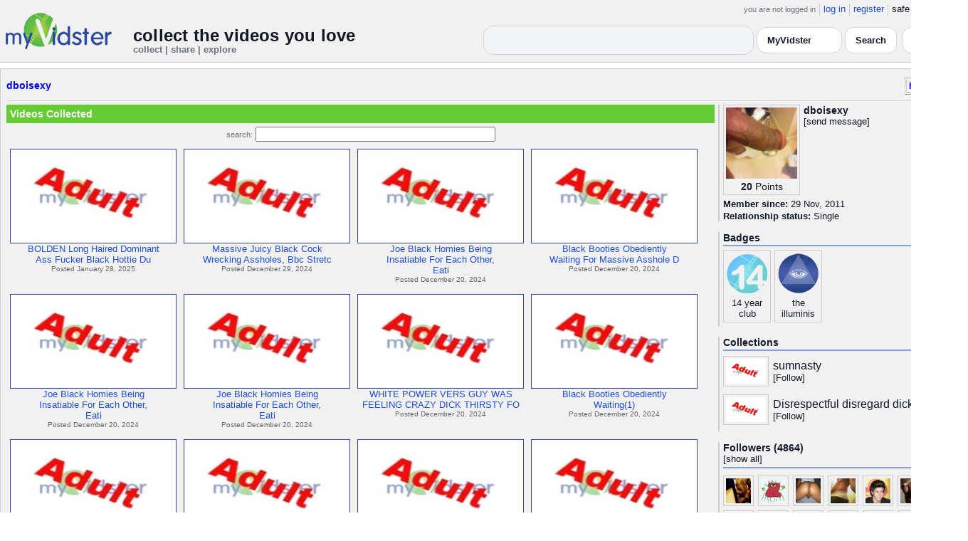

--- FILE ---
content_type: text/html; charset=UTF-8
request_url: https://api.myvidster.com/profile/dboisexy
body_size: 9365
content:

<!DOCTYPE HTML PUBLIC "-//W3C//DTD HTML 4.01 Transitional//EN" "http://www.w3.org/TR/html4/loose.dtd">
<html>
<head>
<title>MyVidster | dboisexy</title>
<meta http-equiv="Content-Type" content="text/html; charset=utf-8">
<meta name="description" content="">
<meta name="keywords" content="">
<link type="text/css" rel="stylesheet"  href="/css/style.css?type=css&v=142" />
<link type="text/css" rel="stylesheet"  href="/css/redmond/jquery-ui-1.8.22.custom.css?type=css&v=142" />
<link type="text/css" rel="stylesheet"  href="/css/smartbanner/jquery.smartbanner.css?type=css&v=142" />
<script type="text/javascript" src="/js/jquery-1.12.4.js?v=71"></script>
<script type="text/javascript" src="/js/jquery-migrate-1.4.1.js?v=71"></script>
<script type="text/javascript" src="/js/jquery-ui.min.js?v=71"></script>
<script type="text/javascript" src="/js/jquery.address-1.5.min.js?v=71"></script>
<script type="text/javascript" src="/js/myv_address.js?v=71"></script>
<script type="text/javascript" src="/js/jquery.qtip-1.0.0-rc3.min.js?v=71"></script>
<script type="text/javascript" src="/js/loadingoverlay.min.js?v=71"></script>
<script type="text/javascript" src="/js/vidster.js?v=71"></script>
<script type="text/javascript" src="/js/smartbanner/jquery.smartbanner.js?v=71"></script>
<script type="text/javascript" src="/js/feed.min.js?v=71"></script><script defer src="https://cdn.jsdelivr.net/npm/@cometchat/chat-embed@1.x.x/dist/main.js"></script><link rel="stylesheet" href="/prettyPhoto/css/prettyPhoto.css" type="text/css" media="screen" charset="utf-8" />
<script src="/prettyPhoto/js/jquery.prettyPhoto.js?v=5" type="text/javascript" charset="utf-8"></script>

<!-- Google tag (gtag.js) -->
<script async src="https://www.googletagmanager.com/gtag/js?id=G-578CWQBKGV"></script>
<script>
  window.dataLayer = window.dataLayer || [];
  function gtag(){dataLayer.push(arguments);}
  gtag('js', new Date());

  gtag('config', 'G-578CWQBKGV');
</script>
<script type="text/javascript">
  function report_photo(name,id) {
			if (confirm('Report this photo?')) {
				x = {action:"report_photo", name:""+name+"", id:""+id+""};
				l='/processor.php';
				$("#report_photo").load(l,x);
			}
		}
	
	  function block_user(disp_user_id,unblock) {
			if(unblock)
				var msg = "Unblock this user?";
			else
				var msg = "Block this user?"

			if (confirm(msg)) {
				x = {action:"block_user", disp_user_id:""+disp_user_id+"", unblock:""+unblock+""};
				l='/processor.php';
				$("#user_block").load(l,x);
			}
		}

	$(document).ready(function(){
		$("a[rel^='prettyPhoto']").prettyPhoto({
			markup: '<div class="pp_pic_holder"> \
						<div class="ppt">�</div> \
						<div class="pp_top"> \
							<div class="pp_left"></div> \
							<div class="pp_middle"></div> \
							<div class="pp_right"></div> \
						</div> \
						<div class="pp_content_container"> \
							<div class="pp_left"> \
							<div class="pp_right"> \
								<div class="pp_content"> \
									<div class="pp_loaderIcon"></div> \
									<div class="pp_fade"> \
										<a href="#" class="pp_expand" title="Expand the image">Expand</a> \
										<div class="pp_hoverContainer"> \
											<a class="pp_next" href="#">next</a> \
											<a class="pp_previous" href="#">previous</a> \
										</div> \
										<div id="pp_full_res"></div> \
										<div class="pp_details"> \
											<div class="pp_nav"> \
												<a href="#" class="pp_arrow_previous">Previous</a> \
												<p class="currentTextHolder">0/0</p> \
												<a href="#" class="pp_arrow_next">Next</a> \
											</div> \
											<p class="pp_description"></p> \
											<div id="report_photo"><a href="#" onclick="report_photo(\'dboisexy\',\'151435\');">Report image</a></div> \
											<a class="pp_close" href="#">Close</a> \
										</div> \
									</div> \
								</div> \
							</div> \
							</div> \
						</div> \
						<div class="pp_bottom"> \
							<div class="pp_left"></div> \
							<div class="pp_middle"></div> \
							<div class="pp_right"></div> \
						</div> \
					</div> \
					<div class="pp_overlay"></div>'
		});
	});

</script>
</head>
<body>
<script>(function(){const k='theme',s=localStorage.getItem(k),d=matchMedia('(prefers-color-scheme: dark)').matches;document.documentElement.setAttribute('data-theme',(s==='light'||s==='dark')?s:(d?'dark':'light'));})();</script>
		<style id="modern-header-vars">
		:root{
		  --bg:#0b0f17;
		  --text:#e5e7eb;
		  --muted:#9ca3af;
		  --card:#121826;
		  --border:#1f2937;
		  --accent:#60a5fa;
		  --accent-strong:#3b82f6;
		}
		@media (prefers-color-scheme: light){
		  :root{
		    --bg:#ffffff; --text:#111827; --muted:#6b7280; --card:#fafafc; --border:#e5e7eb;
		    --accent:#2563eb; --accent-strong:#1d4ed8;
		  }
		}
		html, body { background: var(--bg); }
		#myv_header, #myv_header * { color: var(--text); }
		#myv_header a { color: var(--accent); text-decoration: none; }
		#myv_header a:hover { color: var(--accent-strong); text-decoration: underline; }
		.home-header { font-size:20px; font-weight:700; letter-spacing:.2px; }
		.home-sub { color: var(--muted); font-size:12px; }
		.theme-toggle { padding:6px 10px; border:1px solid var(--border); background:var(--card); color:var(--text); border-radius:10px; cursor:pointer; }
		</style>
		   <div class="container" id="myv_header" style="padding-top:5px;">
				<table width="1360" border="0" align="center" cellspacing="0" cellpadding="0">
					<tr>
						<td>
							<table width="100%" cellspacing="0" cellpadding="0" border="0">
								<tr>
									<td width="165" valign="bottom">
										<table width="100%" cellspacing="0" cellpadding="0" border="0">
											<tr>
												<td ><a href="/"><IMG SRC="/images/myvidster_logo.png?v=1" BORDER="0"></a></td>
											</tr>
										</table>
									</td>
									<td><IMG SRC="/images/spacer.gif" WIDTH="8" HEIGHT="1" BORDER="0" ALT=""></td>
									<td valign="top">
										<table width="100%" cellspacing="0" cellpadding="0" border="0">
											<tr>
												<td align="right"><ul id="sddm">
						<li><span class="postdate">you are not logged in</span></li>
						<li><a href="/user/">log in</a></li>
						<li><a href="/user/registration.php">register</a></li>
						<li class="last">safe browsing: <a href="#" onClick="if (confirm('To disable safe browsing you must be at least 18 years of age.')) window.location='/disable_filter.php'">on</a></li>
					</ul></td>
											</tr>
											<tr>
												<td><IMG SRC="/images/spacer.gif" WIDTH="1" HEIGHT="8" BORDER="0" ALT=""></td>
											</tr>
											<tr>
												<td align="right">
													<table width="100%" cellspacing="0" cellpadding="0" border="0"><tr>
														<td valign="bottom" align="left"><span class="home-header">collect the videos you love</span><br><span class="home-sub">collect | share | explore</span></td>
														<td align="right">
															<script type="text/javascript">
						$(function() {
							$("#q")
							.bind( "keydown", function( event ) {
								if ( event.keyCode === $.ui.keyCode.TAB &&
										$( this ).data( "autocomplete" ).menu.active ) {
									event.preventDefault();
								}
							})
							.autocomplete({
								source: function( request, response ) {
									$.getJSON( "/search_callback.php?type=search", {
										term: extractLast( request.term )
									}, response );
								},
								search: function() {
									var term = extractLast( this.value );
									if ( term.length < 2 ) {
										return false;
									}
								},
								focus: function() { return false; },
								select: function( event, ui ) {
									var terms = split( this.value );
									terms.pop();
									terms.push( ui.item.value );
									terms.push( "" );
									this.value = terms.join( " " );
									return false;
								},
								minLength: 2,
								delay: 100
							});
						});
					</script>
					<div class="ui-widget">
						<form name="searchForm" id="searchForm" method="get" action="/search/">
							<input type="text" name="q" id="q" maxlength="175" value="" size="50">
							<select name="filter_by" class="filter_by">
				<option value="myvidster" selected>MyVidster</option>
				<option value="web">web</option>
				<option value="profiles">profiles</option>
				<option value="groups">groups</option>
				</select>
							<input type="submit" value="Search">
						</form>
					</div>
															
														</td><td><!-- Minimal add: the toggle button -->
															<button id="themeToggle" class="theme-toggle" style="margin-left:8px;margin-bottom:2px;">🌙 Dark</button></td></tr>
													</table>
												</td>
											</tr>
										</table>
									</td>
								</tr>
							</table>
						</td>
					</tr>
					<tr>
						<td><IMG SRC="/images/spacer.gif" WIDTH="1" HEIGHT="10" BORDER="0" ALT=""></td>
					</tr>
				</table>
			</div>
			<!-- Minimal add: click handler -->
			<script>(function(){var b=document.getElementById("themeToggle");if(!b)return;var H=document.documentElement,k="theme";function L(){b.textContent=H.getAttribute("data-theme")==="dark"?"☀️ Light":"🌙 Dark"}b.addEventListener("click",function(){var n=H.getAttribute("data-theme")==="dark"?"light":"dark";H.setAttribute("data-theme",n);localStorage.setItem(k,n);L()});L()})();</script>
			<div class="container2">
<table align="center" width="1360" cellspacing="0" cellpadding="0" border="0" style="background-color:white">
	<tr><td><div class="container3"><table align="center" width="100%" cellpadding="0"
		cellspacing="0" border="0">
			<tr><td align="left" valign="top"><div class="details_header">
						<table width="100%" cellpadding="0" cellspacing="0">
						<tr><td align="left"><a name="channel"></a><h2><a href="/profile/dboisexy">dboisexy</a></h2></td><td align="right" valign="top"><button name="subscribe" class="mybutton" onClick="window.location='/subscriptions/&action=add&action_id=151435&action_type=user'" />Follow user</button></td></tr>
			</table></div></td></tr>
			<tr><td><IMG SRC="//cdn2.myvidster.com/images/spacer.gif" WIDTH="1" HEIGHT="5" BORDER="0"></td></tr>
			<tr><td><table width="100%" align='center' border="0" cellpadding="0"
					cellspacing="0">
			<tr><td align="left" valign="top" width="995"><div class="details3">
			<table width="100%" cellpadding="0" cellspacing="0" border="0">
			<tr><td><div id="infobox2"><table cellspacing="0" cellpadding="0" width="100%"><tr><td><h2>Videos Collected</h2></td></tr></table></div></td></tr>
			<tr><td><IMG SRC="//cdn2.myvidster.com/images/spacer.gif" WIDTH="1" HEIGHT="5" BORDER="0"></td></tr>
			<tr><td><div align="center" style=""><form name="searchForm" id="searchForm" method="get" action="/search/">
							<span class="postdate">search:</span> <input type="text" name="q" id="q" maxlength="132" value="" size="40">
							<input type="hidden" name="filter_by" value="user_151435">
						</form>
					</div></td></tr>
			<tr><td><div id="thumb_space"><table cellpadding=0 cellspacing=0 width="100%"><tr><td><div id="thumbnail-container" class="clearfix"><ul class="slides clearfix"><li class="thumbnail">
						<a href='/video/502354044/BOLDEN_Long_Haired_Dominant_Ass_Fucker_Black_Hottie_Dude_Top_Dicks_Down_Bottoms_Interracial_Anal_Fucks_And_Deep_Fucking_BBC_Ebony_Bangs_Gay_Porn_1' class="fetch_preview" id="0a4461f8fac5797c14415191255ce6c0"><img class="photos" width="230" height="129" src="//cdn2.myvidster.com/images/adult.jpg"></a>
					<div class="mvp_grid_panel_title">
						<a href="/video/502354044/BOLDEN_Long_Haired_Dominant_Ass_Fucker_Black_Hottie_Dude_Top_Dicks_Down_Bottoms_Interracial_Anal_Fucks_And_Deep_Fucking_BBC_Ebony_Bangs_Gay_Porn_1">BOLDEN Long Haired Dominant<br>Ass Fucker Black Hottie Du</a>
					</div>
					<div class='mvp_grid_panel_details'>
						Posted January 28, 2025
					</div></li>
<li class="thumbnail">
						<a href='/video/489662068/Massive_Juicy_Black_Cock_Wrecking_Assholes_Bbc_Stretches_Buttholes_Cockthirsty_Submissive_Bottoms_Ebony_Interracial_Fuck_Sexy_Banging_Deep_Orgasm_2' class="fetch_preview" id="f1d7eabc2983cb786c59ec974e64f74f"><img class="photos" width="230" height="129" src="//cdn2.myvidster.com/images/adult.jpg"></a>
					<div class="mvp_grid_panel_title">
						<a href="/video/489662068/Massive_Juicy_Black_Cock_Wrecking_Assholes_Bbc_Stretches_Buttholes_Cockthirsty_Submissive_Bottoms_Ebony_Interracial_Fuck_Sexy_Banging_Deep_Orgasm_2">Massive Juicy Black Cock<br>Wrecking Assholes, Bbc Stretc</a>
					</div>
					<div class='mvp_grid_panel_details'>
						Posted December 29, 2024
					</div></li>
<li class="thumbnail">
						<a href='/video/486145715/Joe_Black_Homies_Being_Insatiable_For_Each_Other_Eating_Dick_Blowing_Cock_Eating_Cum_Cream_Facial_Swallowing_Ebony_Bareback_Bbc_Fucking_Deep_Throating_And_Ass_Smash_Pounding_8' class="fetch_preview" id="a7c134ac663ef78f1b9a4537838723c5"><img class="photos" width="230" height="129" src="//cdn2.myvidster.com/images/adult.jpg"></a>
					<div class="mvp_grid_panel_title">
						<a href="/video/486145715/Joe_Black_Homies_Being_Insatiable_For_Each_Other_Eating_Dick_Blowing_Cock_Eating_Cum_Cream_Facial_Swallowing_Ebony_Bareback_Bbc_Fucking_Deep_Throating_And_Ass_Smash_Pounding_8">Joe Black Homies Being<br>Insatiable For Each Other,<br>Eati</a>
					</div>
					<div class='mvp_grid_panel_details'>
						Posted December 20, 2024
					</div></li>
<li class="thumbnail">
						<a href='/video/486144262/[base64]' class="fetch_preview" id="22ce1f7c1fdc70961798deb27a9a5a8b"><img class="photos" width="230" height="129" src="//cdn2.myvidster.com/images/adult.jpg"></a>
					<div class="mvp_grid_panel_title">
						<a href="/video/486144262/[base64]">Black Booties Obediently<br>Waiting For Massive Asshole D</a>
					</div>
					<div class='mvp_grid_panel_details'>
						Posted December 20, 2024
					</div></li>
<div class="empty_clear_floats" style="height: 5px"></div><li class="thumbnail">
						<a href='/video/486143753/Joe_Black_Homies_Being_Insatiable_For_Each_Other_Eating_Dick_Blowing_Cock_Eating_Cum_Cream_Facial_Swallowing_Ebony_Bareback_Bbc_Fucking_Deep_Throating_And_Ass_Smash_Pounding_5' class="fetch_preview" id="94eacd285cc27f05ed99bde7c3e12c0b"><img class="photos" width="230" height="129" src="//cdn2.myvidster.com/images/adult.jpg"></a>
					<div class="mvp_grid_panel_title">
						<a href="/video/486143753/Joe_Black_Homies_Being_Insatiable_For_Each_Other_Eating_Dick_Blowing_Cock_Eating_Cum_Cream_Facial_Swallowing_Ebony_Bareback_Bbc_Fucking_Deep_Throating_And_Ass_Smash_Pounding_5">Joe Black Homies Being<br>Insatiable For Each Other,<br>Eati</a>
					</div>
					<div class='mvp_grid_panel_details'>
						Posted December 20, 2024
					</div></li>
<li class="thumbnail">
						<a href='/video/486143177/Joe_Black_Homies_Being_Insatiable_For_Each_Other_Eating_Dick_Blowing_Cock_Eating_Cum_Cream_Facial_Swallowing_Ebony_Bareback_Bbc_Fucking_Deep_Throating_And_Ass_Smash_Pounding_1' class="fetch_preview" id="fa50f79a3e5ce421861929ebc220af5f"><img class="photos" width="230" height="129" src="//cdn2.myvidster.com/images/adult.jpg"></a>
					<div class="mvp_grid_panel_title">
						<a href="/video/486143177/Joe_Black_Homies_Being_Insatiable_For_Each_Other_Eating_Dick_Blowing_Cock_Eating_Cum_Cream_Facial_Swallowing_Ebony_Bareback_Bbc_Fucking_Deep_Throating_And_Ass_Smash_Pounding_1">Joe Black Homies Being<br>Insatiable For Each Other,<br>Eati</a>
					</div>
					<div class='mvp_grid_panel_details'>
						Posted December 20, 2024
					</div></li>
<li class="thumbnail">
						<a href='/video/486137233/WHITE_POWER_VERS_GUY_WAS_FEELING_CRAZY_DICK_THIRSTY_FOR_TATTED_BLACK_DUDE_DICK' class="fetch_preview" id="d32f63b9ceb412e6e1ab4a1c254df15e"><img class="photos" width="230" height="129" src="//cdn2.myvidster.com/images/adult.jpg"></a>
					<div class="mvp_grid_panel_title">
						<a href="/video/486137233/WHITE_POWER_VERS_GUY_WAS_FEELING_CRAZY_DICK_THIRSTY_FOR_TATTED_BLACK_DUDE_DICK">WHITE POWER VERS GUY WAS<br>FEELING CRAZY DICK THIRSTY FO</a>
					</div>
					<div class='mvp_grid_panel_details'>
						Posted December 20, 2024
					</div></li>
<li class="thumbnail">
						<a href='/video/486122270/Black_Booties_Obediently_Waiting1' class="fetch_preview" id="9491f30da2b95409dd7ef4ba835f04e6"><img class="photos" width="230" height="129" src="//cdn2.myvidster.com/images/adult.jpg"></a>
					<div class="mvp_grid_panel_title">
						<a href="/video/486122270/Black_Booties_Obediently_Waiting1">Black Booties Obediently<br>Waiting(1)</a>
					</div>
					<div class='mvp_grid_panel_details'>
						Posted December 20, 2024
					</div></li>
<div class="empty_clear_floats" style="height: 5px"></div><li class="thumbnail">
						<a href='/video/470679333/mature_sexy_white_dominant_man_dicks_down_delightful_ravishing_winsome_gorgeous_black_dude_amazing_horny_fuck_for_that_gorgeous_ass_of_magnificent_bottom_man' class="fetch_preview" id="11e650e07511a34fcb18501fc3c24ae9"><img class="photos" width="230" height="129" src="//cdn2.myvidster.com/images/adult.jpg"></a>
					<div class="mvp_grid_panel_title">
						<a href="/video/470679333/mature_sexy_white_dominant_man_dicks_down_delightful_ravishing_winsome_gorgeous_black_dude_amazing_horny_fuck_for_that_gorgeous_ass_of_magnificent_bottom_man">mature sexy white dominant man<br>dicks down delightful r</a>
					</div>
					<div class='mvp_grid_panel_details'>
						Posted November 7, 2024
					</div></li>
<li class="thumbnail">
						<a href='/video/465248819/850BDT_-_Let_Me_Try_This_On_You_-_BlackXXXGay_-_Black_Gay_Porn' class="fetch_preview" id="08824275fc004c0eb728162990038763"><img class="photos" width="230" height="129" src="//cdn2.myvidster.com/images/adult.jpg"></a>
					<div class="mvp_grid_panel_title">
						<a href="/video/465248819/850BDT_-_Let_Me_Try_This_On_You_-_BlackXXXGay_-_Black_Gay_Porn">850BDT - Let Me Try This On<br>You - BlackXXXGay - Black </a>
					</div>
					<div class='mvp_grid_panel_details'>
						Posted October 22, 2024
					</div></li>
<li class="thumbnail">
						<a href='/video/461410145/BRAZILIAN_GANGBANG_CUMDUMP_-_BoyFriendTVcom' class="fetch_preview" id="1db1507e8ae22e0c50036d2634367ffc"><img class="photos" width="230" height="129" src="//cdn2.myvidster.com/images/adult.jpg"></a>
					<div class="mvp_grid_panel_title">
						<a href="/video/461410145/BRAZILIAN_GANGBANG_CUMDUMP_-_BoyFriendTVcom">BRAZILIAN GANGBANG CUMDUMP  -<br>BoyFriendTV.com</a>
					</div>
					<div class='mvp_grid_panel_details'>
						Posted October 12, 2024
					</div></li>
<li class="thumbnail">
						<a href='/video/461406807/Top_BBC_for_Fitness_Blonde_-_m69site' class="fetch_preview" id="f5da6002a5bad0eeae02d25b1160128a"><img class="photos" width="230" height="129" src="//cdn2.myvidster.com/images/adult.jpg"></a>
					<div class="mvp_grid_panel_title">
						<a href="/video/461406807/Top_BBC_for_Fitness_Blonde_-_m69site">Top BBC for Fitness Blonde  -<br>m69.site</a>
					</div>
					<div class='mvp_grid_panel_details'>
						Posted October 12, 2024
					</div></li>
<div class="empty_clear_floats" style="height: 5px"></div><li class="thumbnail">
						<a href='/video/461405731/GANGBANGAPALOOZA_3_Axxxell_The_Big_Lucas_Thomas_Black_Wolfgang_Wolfy' class="fetch_preview" id="a7d658a987b24188a4856aee50ce7ccf"><img class="photos" width="230" height="129" src="//cdn2.myvidster.com/images/adult.jpg"></a>
					<div class="mvp_grid_panel_title">
						<a href="/video/461405731/GANGBANGAPALOOZA_3_Axxxell_The_Big_Lucas_Thomas_Black_Wolfgang_Wolfy">GANGBANGAPALOOZA 3 &ndash;<br>Axxxell, The Big Lucas, Tho</a>
					</div>
					<div class='mvp_grid_panel_details'>
						Posted October 12, 2024
					</div></li>
<li class="thumbnail">
						<a href='/video/461395523/Adonnis_Gustavo_Ryder_Pigboy_fuck_Buttman_-_Buttman_in_Brazil_2_-_PigBoyRuben' class="fetch_preview" id="aeec28d1449bd41df3a855d8d64e723a"><img class="photos" width="230" height="129" src="//cdn2.myvidster.com/images/adult.jpg"></a>
					<div class="mvp_grid_panel_title">
						<a href="/video/461395523/Adonnis_Gustavo_Ryder_Pigboy_fuck_Buttman_-_Buttman_in_Brazil_2_-_PigBoyRuben">Adonnis, Gustavo Ryder &amp;<br>Pigboy fuck Buttman - But</a>
					</div>
					<div class='mvp_grid_panel_details'>
						Posted October 12, 2024
					</div></li>
<li class="thumbnail">
						<a href='/video/461394348/Tom_Black_Miguel24cm_Lukas_Alviti_Pigboy_Big_Lucas_Yuri_Oberon_fuck_Buttman_-_Buttman_in_Brazil_-_Pigboyruben' class="fetch_preview" id="e876a31dba9668fa189e06bb663e7e22"><img class="photos" width="230" height="129" src="//cdn2.myvidster.com/images/adult.jpg"></a>
					<div class="mvp_grid_panel_title">
						<a href="/video/461394348/Tom_Black_Miguel24cm_Lukas_Alviti_Pigboy_Big_Lucas_Yuri_Oberon_fuck_Buttman_-_Buttman_in_Brazil_-_Pigboyruben">Tom Black, Miguel24cm, Lukas<br>Alviti, Pigboy, Big Lucas</a>
					</div>
					<div class='mvp_grid_panel_details'>
						Posted October 12, 2024
					</div></li>
<li class="thumbnail">
						<a href='/video/460630379/RFC_Room_for_Everyone_-_Boston_Jock_Kwame_Pure_Romance_Toyy_Souljaa' class="fetch_preview" id="d27fb277a3f3c7f8b96a18287968c45e"><img class="photos" width="230" height="129" src="//cdn2.myvidster.com/images/adult.jpg"></a>
					<div class="mvp_grid_panel_title">
						<a href="/video/460630379/RFC_Room_for_Everyone_-_Boston_Jock_Kwame_Pure_Romance_Toyy_Souljaa">[RFC] Room for Everyone -<br>Boston Jock, Kwame, Pure Rom</a>
					</div>
					<div class='mvp_grid_panel_details'>
						Posted October 10, 2024
					</div></li>
<div class="empty_clear_floats" style="height: 5px"></div></ul></div></td></tr><tr><td align="right"><div class="pagination"><span class="disabled" >&lt; prev</span><span class="current">1</span><a href="#user"
						rel="address:/2 nofollow"
						onClick="display_user('151435','2','16','1739');">2</a><a href="#user"
						rel="address:/3 nofollow"
						onClick="display_user('151435','3','16','1739');">3</a><a href="#user"
						rel="address:/4 nofollow"
						onClick="display_user('151435','4','16','1739');">4</a><a href="#user"
						rel="address:/5 nofollow"
						onClick="display_user('151435','5','16','1739');">5</a><a href="#user"
						rel="address:/6 nofollow"
						onClick="display_user('151435','6','16','1739');">6</a><a href="#user"
						rel="address:/7 nofollow"
						onClick="display_user('151435','7','16','1739');">7</a><a href="#user"
						rel="address:/8 nofollow"
						onClick="display_user('151435','8','16','1739');">8</a><a href="#user"
						rel="address:/9 nofollow"
						onClick="display_user('151435','9','16','1739');">9</a>...<a href="#user"
					rel="address:/108 nofollow"
					onClick="display_user('151435','108','16','1739');">108</a><a href="#user"
					rel="address:/109 nofollow"
					onClick="display_user('151435','109','16','1739');">109</a><a href="javascript:void(0);" 
				rel="address:/2 nofollow"
				onclick="display_user('151435','2','16','1739');" >next &gt;</a></div>
</td></tr></table></div><script type="text/javascript">
					 $(document).ready(function(){
						if ($.address.pathNames() > 1) {
							display_user(151435,$.address.pathNames(),16);
						}			
					});
				</script></td></tr></table></div></td>
		<td><IMG SRC="//cdn2.myvidster.com/images/spacer.gif" WIDTH="5" HEIGHT="1" BORDER="0"></td>
		<td valign="top" width=""><table cellpadding=0 cellspacing=0 width="100%">
			<tr><td><div class="details_video">
					<table cellpadding=0 cellspacing=0 width="100%" border=0>	
						<tr><td>
								<div style="position:relative;">
								<div class="vidthumbnail" style="margin-right:5px;">
								<a href="https://cdn2.myvidster.com/user/images/profile/151435_sm.jpg?v=1375861940" rel="prettyPhoto">
									<img src="https://cdn2.myvidster.com/user/images/profile/151435_sm.jpg?v=1375861940" width="100" height="100">
								</a>
							
							<div align="center"style="font-size:14px; padding-top: 3px;">
								
								<b>20</b>
							<a id='test' href="/docs/help#q15" class="test">Points</a>	
							</div>			
							</div>			 
							<script type="text/javascript">
							// Create the tooltips only on document load
							$(document).ready(function() 
							{
							   // Match all link elements with href attributes within the content div
							   $('#test').qtip(
							   {
							   		content: '<div style ="padding-left: 10px;"> To earn points:<li>Flag videos as broken/inappropriate</li><li>Add filters to videos that have none</li><a href="/docs/help#q15">Tell me more!</a></div>',
							    	position: {
						            	corner: {
							               target: 'bottomRight', // Position the tooltip above the link
							               tooltip: 'topLeft'
						            	},
							            adjust: {
							               screen: true // Keep the tooltip on-screen at all times
							            }
						         	},
						         	show: { 
							            solo: true,
										delay: 800
							        },
						         	hide: {
										delay: 200,
										fixed: true
									},
									events: {
										render: function(event, api) {
											api.set('hide.event', false);
										}
									},
						        	style: {
							            tip: true,
							            border: {
							               width: 0,
							               radius: 4,
							               color: '#5CDE58'
							            },
							            name: 'light', // Use the default light style
							            width: 250 // Set the tooltip width
						        	}
							   });
							});
							</script>
							<h2>dboisexy</h2>[<a href="/user/?errorcode=2&redirect=%2Fuser%2Fhome.php%3Fredirect%3D%252Fprofile%2Fdboisexy" title="Send dboisexy a private message"><span id="online_status">send message</span></a>]
								<div style="top:0px;right:0px;position:absolute;"><a href="/rss/user/151435"><img src="//cdn2.myvidster.com/images/rss_28.png" border="0" title="RSS feed"></a></div>
								</div>
						</td></tr>
						<tr><td><IMG SRC="//cdn2.myvidster.com/images/spacer.gif" WIDTH="1" HEIGHT="5" BORDER="0"></td></tr>
						<tr><td><B>Member since:</B> 29 Nov, 2011</td></tr>
						
						
						<tr><td><IMG SRC="//cdn2.myvidster.com/images/spacer.gif" WIDTH="1" HEIGHT="2" BORDER="0"></td></tr>
						<tr><td><B>Relationship status:</B> Single</td></tr>
						
					</table>
				</div></td></tr>
			<tr><td><IMG SRC="//cdn2.myvidster.com/images/spacer.gif" WIDTH="1" HEIGHT="15" BORDER="0"></td></tr>
			
			<tr><td><div class="details_video">
					<table cellpadding=0 cellspacing=0 width="100%">	
						<tr><td><h2>Badges</h2></td></tr>
						<tr>
							<td><img src="//cdn2.myvidster.com/images/spacer.gif" width="1" height="2" border="0" alt=""></td>
						</tr>
						<tr>
							<td><div class="border2"><img src="//cdn2.myvidster.com/images/spacer.gif" width="300" height="5" border="0" alt=""></div></td>
						</tr>
						<tr><td>
							<div class="badge"><img src="//cdn2.myvidster.com/images/badges/yearclub14.png?v=1" title="14 year club"><div style="margin-top:5px;">14 year<br>club</div></div><div class="badge"><img src="//cdn2.myvidster.com/images/badges/allseeingeye.png?v=1" title="has over 500 followers!"><div style="margin-top:5px;">the<br>illuminis</div></div>
						</td></tr>
					</table>
				</div></td></tr>
			<tr>
			<tr><td><IMG SRC="//cdn2.myvidster.com/images/spacer.gif" WIDTH="1" HEIGHT="15" BORDER="0"></td></tr>
			<tr><td><div class="details_video">
					<table cellpadding=0 cellspacing=0 width="100%">	
						<tr><td><h2>Collections</h2></td></tr>
						<tr>
							<td><img src="//cdn2.myvidster.com/images/spacer.gif" width="1" height="2" border="0" alt=""></td>
						</tr>
						<tr>
							<td><div class="border2"><img src="//cdn2.myvidster.com/images/spacer.gif" width="300" height="5" border="0" alt=""></div></td>
						</tr>
						<tr><td><ul class="vid_list"><li><div style="display: block;height:50px;"><div class="vidthumbnail" style="margin-right:6px;margin-bottom:6px;">
					<a href="/collection/150241"><img src="//cdn2.myvidster.com/images/adult.jpg" height="35" width="56" border="0" alt="thumbnail" title="sumnasty"></a></div><div style="padding-top:5px;"><a href="/collection/150241" style="font-size:16px;">sumnasty</a><BR>[<a href="/subscriptions/&action=add&action_id=150241&action_type=gallery">Follow</a>]</div></div></li><li><div style="display: block;height:50px;"><div class="vidthumbnail" style="margin-right:6px;margin-bottom:6px;">
					<a href="/collection/4108757"><img src="//cdn2.myvidster.com/images/adult.jpg" height="35" width="56" border="0" alt="thumbnail" title="Disrespectful disregard dick"></a></div><div style="padding-top:5px;"><a href="/collection/4108757" style="font-size:16px;">Disrespectful disregard dick</a><BR>[<a href="/subscriptions/&action=add&action_id=4108757&action_type=gallery">Follow</a>]</div></div></li></ul></td></tr>
						
					</table>
				</div></td></tr>
			<tr><td><IMG SRC="//cdn2.myvidster.com/images/spacer.gif" WIDTH="1" HEIGHT="15" BORDER="0"></td></tr>
			
			<tr><td><div class="details_video">
					<table cellpadding=0 cellspacing=0 width="100%">	
						<tr><td><h2>Followers (4864)</h2> [<a href="/profile/dboisexy/followers">show all</a>]</td></tr>
						<tr>
							<td><img src="//cdn2.myvidster.com/images/spacer.gif" width="1" height="4" border="0" alt=""></td>
						</tr>
						<tr>
							<td><div class="border2"><img src="//cdn2.myvidster.com/images/spacer.gif" width="300" height="5" border="0" alt=""></div></td>
						</tr>
						<tr><td><div class="users"><div class="vidthumbnail" style="margin-right:6px;margin-bottom:6px;">
						<a href="/profile/Sexyvaboy"><img src="https://cdn2.myvidster.com/user/images/profile/264545_sm.jpg?v=1470988355" height="35" width="35" border="0" alt="thumbnail" title="Sexyvaboy" ></a>
						</div><div class="vidthumbnail" style="margin-right:6px;margin-bottom:6px;">
						<a href="/profile/rockyb2"><img src="https://cdn2.myvidster.com/user/images/profile/60008_sm.jpg?v=1440796885" height="35" width="35" border="0" alt="thumbnail" title="rockyb2" ></a>
						</div><div class="vidthumbnail" style="margin-right:6px;margin-bottom:6px;">
						<a href="/profile/gemini19902008"><img src="https://cdn2.myvidster.com/user/images/profile/44272_sm.jpg?v=1441301955" height="35" width="35" border="0" alt="thumbnail" title="gemini19902008" ></a>
						</div><div class="vidthumbnail" style="margin-right:6px;margin-bottom:6px;">
						<a href="/profile/Viciouslymello"><img src="https://cdn2.myvidster.com/user/images/profile/304400_sm.jpg?v=1387956352" height="35" width="35" border="0" alt="thumbnail" title="Viciouslymello" ></a>
						</div><div class="vidthumbnail" style="margin-right:6px;margin-bottom:6px;">
						<a href="/profile/yukinao1189"><img src="https://cdn2.myvidster.com/user/images/profile/424139_sm.jpg?v=1377780181" height="35" width="35" border="0" alt="thumbnail" title="yukinao1189" ></a>
						</div><div class="vidthumbnail" style="margin-right:6px;margin-bottom:6px;">
						<a href="/profile/Spartakus"><img src="https://cdn2.myvidster.com/user/images/profile/274000_sm.jpg?v=1392273092" height="35" width="35" border="0" alt="thumbnail" title="Spartakus" ></a>
						</div><div class="vidthumbnail" style="margin-right:6px;margin-bottom:6px;">
						<a href="/profile/yaflydude"><img src="https://cdn2.myvidster.com/user/images/profile/50751_sm.jpg?v=1472709580" height="35" width="35" border="0" alt="thumbnail" title="yaflydude" ></a>
						</div><div class="vidthumbnail" style="margin-right:6px;margin-bottom:6px;">
						<a href="/profile/smk251986"><img src="https://cdn2.myvidster.com/user/images/profile/406879_sm.jpg?v=1377950673" height="35" width="35" border="0" alt="thumbnail" title="smk251986" ></a>
						</div><div class="vidthumbnail" style="margin-right:6px;margin-bottom:6px;">
						<a href="/profile/libransoul13"><img src="https://cdn2.myvidster.com/user/images/profile/250893_sm.jpg?v=1372914628" height="35" width="35" border="0" alt="thumbnail" title="libransoul13" ></a>
						</div><div class="vidthumbnail" style="margin-right:6px;margin-bottom:6px;">
						<a href="/profile/mydeclaration23"><img src="https://cdn2.myvidster.com/user/images/profile/11148_sm.jpg?v=1391237840" height="35" width="35" border="0" alt="thumbnail" title="mydeclaration23" ></a>
						</div><div class="vidthumbnail" style="margin-right:6px;margin-bottom:6px;">
						<a href="/profile/gucci474life"><img src="https://cdn2.myvidster.com/user/images/profile/359407_sm.jpg?v=1505270327" height="35" width="35" border="0" alt="thumbnail" title="gucci474life" ></a>
						</div><div class="vidthumbnail" style="margin-right:6px;margin-bottom:6px;">
						<a href="/profile/jcsmartphone67"><img src="https://cdn2.myvidster.com/user/images/profile/433384_sm.jpg?v=1421456374" height="35" width="35" border="0" alt="thumbnail" title="jcsmartphone67" ></a>
						</div><div class="vidthumbnail" style="margin-right:6px;margin-bottom:6px;">
						<a href="/profile/newdemand13"><img src="https://cdn2.myvidster.com/user/images/profile/380620_sm.jpg?v=1479303948" height="35" width="35" border="0" alt="thumbnail" title="newdemand13" ></a>
						</div><div class="vidthumbnail" style="margin-right:6px;margin-bottom:6px;">
						<a href="/profile/abriefsboy"><img src="https://cdn2.myvidster.com/user/images/profile/450262_sm.jpg?v=1621808355" height="35" width="35" border="0" alt="thumbnail" title="abriefsboy" ></a>
						</div><div class="vidthumbnail" style="margin-right:6px;margin-bottom:6px;">
						<a href="/profile/FreakyPhillyBull"><img src="https://cdn2.myvidster.com/user/images/profile/313210_sm.jpg?v=1540305703" height="35" width="35" border="0" alt="thumbnail" title="FreakyPhillyBull" ></a>
						</div><div class="vidthumbnail" style="margin-right:6px;margin-bottom:6px;">
						<a href="/profile/dcrawfreak"><img src="https://cdn2.myvidster.com/user/images/profile/57120_sm.jpg?v=1425227916" height="35" width="35" border="0" alt="thumbnail" title="dcrawfreak" ></a>
						</div><div class="vidthumbnail" style="margin-right:6px;margin-bottom:6px;">
						<a href="/profile/theholetruth"><img src="https://cdn2.myvidster.com/user/images/profile/367441_sm.png?v=1674652567" height="35" width="35" border="0" alt="thumbnail" title="theholetruth" ></a>
						</div><div class="vidthumbnail" style="margin-right:6px;margin-bottom:6px;">
						<a href="/profile/bodakidd"><img src="https://cdn2.myvidster.com/user/images/profile/283704_sm.jpg?v=1661725755" height="35" width="35" border="0" alt="thumbnail" title="bodakidd" ></a>
						</div><div class="vidthumbnail" style="margin-right:6px;margin-bottom:6px;">
						<a href="/profile/no_gag_reflexx"><img src="https://cdn2.myvidster.com/user/images/profile/306854_sm.jpg?v=1404780985" height="35" width="35" border="0" alt="thumbnail" title="no_gag_reflexx" ></a>
						</div><div class="vidthumbnail" style="margin-right:6px;margin-bottom:6px;">
						<a href="/profile/Blatinoxxl"><img src="https://cdn2.myvidster.com/user/images/profile/101252_sm.jpg?v=1430721541" height="35" width="35" border="0" alt="thumbnail" title="Blatinoxxl" ></a>
						</div><div class="vidthumbnail" style="margin-right:6px;margin-bottom:6px;">
						<a href="/profile/hotjuices"><img src="https://cdn2.myvidster.com/user/images/profile/250871_sm.jpg?v=1356054260" height="35" width="35" border="0" alt="thumbnail" title="hotjuices" ></a>
						</div><div class="vidthumbnail" style="margin-right:6px;margin-bottom:6px;">
						<a href="/profile/Prettyboy4ever"><img src="https://cdn2.myvidster.com/user/images/profile/90223_sm.jpg?v=1401478010" height="35" width="35" border="0" alt="thumbnail" title="Prettyboy4ever" ></a>
						</div><div class="vidthumbnail" style="margin-right:6px;margin-bottom:6px;">
						<a href="/profile/genelovesit"><img src="https://cdn2.myvidster.com/user/images/profile/408270_sm.jpg?v=1389068354" height="35" width="35" border="0" alt="thumbnail" title="genelovesit" ></a>
						</div><div class="vidthumbnail" style="margin-right:6px;margin-bottom:6px;">
						<a href="/profile/ChocBunny"><img src="https://cdn2.myvidster.com/user/images/profile/21676_sm.jpg?v=1347319626" height="35" width="35" border="0" alt="thumbnail" title="ChocBunny" ></a>
						</div><div class="vidthumbnail" style="margin-right:6px;margin-bottom:6px;">
						<a href="/profile/rodM89"><img src="https://cdn2.myvidster.com/user/images/profile/16791_sm.jpg?v=1389025150" height="35" width="35" border="0" alt="thumbnail" title="rodM89" ></a>
						</div><div class="vidthumbnail" style="margin-right:6px;margin-bottom:6px;">
						<a href="/profile/nastymathafucka"><img src="https://cdn2.myvidster.com/user/images/profile/139054_sm.jpg?v=1462673679" height="35" width="35" border="0" alt="thumbnail" title="nastymathafucka" ></a>
						</div><div class="vidthumbnail" style="margin-right:6px;margin-bottom:6px;">
						<a href="/profile/Lilshetan"><img src="https://cdn2.myvidster.com/user/images/profile/426234_sm.jpg?v=1488496443" height="35" width="35" border="0" alt="thumbnail" title="Lilshetan" ></a>
						</div><div class="vidthumbnail" style="margin-right:6px;margin-bottom:6px;">
						<a href="/profile/318luvgucci"><img src="https://cdn2.myvidster.com/user/images/profile/148481_sm.jpg?v=1492901850" height="35" width="35" border="0" alt="thumbnail" title="318luvgucci" ></a>
						</div><div class="vidthumbnail" style="margin-right:6px;margin-bottom:6px;">
						<a href="/profile/mc_nomad"><img src="https://cdn2.myvidster.com/user/images/profile/440870_sm.jpg?v=1439549309" height="35" width="35" border="0" alt="thumbnail" title="mc_nomad" ></a>
						</div><div class="vidthumbnail" style="margin-right:6px;margin-bottom:6px;">
						<a href="/profile/niklampkin"><img src="https://cdn2.myvidster.com/user/images/profile/67216_sm.jpg?v=1453755445" height="35" width="35" border="0" alt="thumbnail" title="niklampkin" ></a>
						</div></div></td></tr>
					</table>
				</div></td></tr>
			<tr><td><IMG SRC="//cdn2.myvidster.com/images/spacer.gif" WIDTH="1" HEIGHT="15" BORDER="0"></td></tr>

			<tr><td><div class="details_video">
						<table cellpadding=0 cellspacing=0 width="100%">	
						<tr><td><h2>Following (150)</h2> [<a href="/profile/dboisexy/following">show all</a>]</td></tr>
						<tr>
							<td><img src="//cdn2.myvidster.com/images/spacer.gif" width="1" height="4" border="0" alt=""></td>
						</tr>
						<tr>
							<td><div class="border2"><img src="//cdn2.myvidster.com/images/spacer.gif" width="300" height="5" border="0" alt=""></div></td>
						</tr>
						<tr><td><div class="users"><div class="vidthumbnail" style="margin-right:6px;margin-bottom:6px;">
								<a href="/profile/nukid1919"><img src="https://cdn2.myvidster.com/user/images/profile/116974_sm.jpg?v=1321817627" height="35" width="35" border="0" alt="thumbnail" title="nukid1919" ></a>
								</div><div class="vidthumbnail" style="margin-right:6px;margin-bottom:6px;">
								<a href="/profile/goodwood09"><img src="https://cdn2.myvidster.com/user/images/profile/11924_sm.jpg?v=1457965760" height="35" width="35" border="0" alt="thumbnail" title="goodwood09" ></a>
								</div><div class="vidthumbnail" style="margin-right:6px;margin-bottom:6px;">
								<a href="/profile/kelvint334"><img src="https://cdn2.myvidster.com/user/images/profile/117359_sm.jpg?v=1374380947" height="35" width="35" border="0" alt="thumbnail" title="kelvint334" ></a>
								</div><div class="vidthumbnail" style="margin-right:6px;margin-bottom:6px;">
								<a href="/profile/hole4rawbbc"><img src="https://cdn2.myvidster.com/user/images/profile/214591_sm.jpg?v=1333232815" height="35" width="35" border="0" alt="thumbnail" title="hole4rawbbc" ></a>
								</div><div class="vidthumbnail" style="margin-right:6px;margin-bottom:6px;">
								<a href="/profile/baythug"><img src="https://cdn2.myvidster.com/user/images/profile/65892_sm.jpg?v=1376978522" height="35" width="35" border="0" alt="thumbnail" title="baythug" ></a>
								</div><div class="vidthumbnail" style="margin-right:6px;margin-bottom:6px;">
								<a href="/profile/Hyago"><img src="https://cdn2.myvidster.com/user/images/profile/288924_sm.jpg?v=1360808615" height="35" width="35" border="0" alt="thumbnail" title="Hyago" ></a>
								</div><div class="vidthumbnail" style="margin-right:6px;margin-bottom:6px;">
								<a href="/profile/SirStrokeItOff"><img src="https://cdn2.myvidster.com/user/images/profile/36681_sm.jpg?v=1399188214" height="35" width="35" border="0" alt="thumbnail" title="SirStrokeItOff" ></a>
								</div><div class="vidthumbnail" style="margin-right:6px;margin-bottom:6px;">
								<a href="/profile/Tongue"><img src="https://cdn2.myvidster.com/user/images/profile/349723_sm.jpg?v=1363480035" height="35" width="35" border="0" alt="thumbnail" title="Tongue" ></a>
								</div><div class="vidthumbnail" style="margin-right:6px;margin-bottom:6px;">
								<a href="/profile/TWERKINNZ"><img src="https://cdn2.myvidster.com/user/images/profile/288676_sm.png?v=1365331632" height="35" width="35" border="0" alt="thumbnail" title="TWERKINNZ" ></a>
								</div><div class="vidthumbnail" style="margin-right:6px;margin-bottom:6px;">
								<a href="/profile/youdabossman"><img src="https://cdn2.myvidster.com/user/images/profile/301156_sm.jpg?v=1387995754" height="35" width="35" border="0" alt="thumbnail" title="youdabossman" ></a>
								</div><div class="vidthumbnail" style="margin-right:6px;margin-bottom:6px;">
								<a href="/profile/monty82"><img src="https://cdn2.myvidster.com/user/images/profile/125855_sm.jpg?v=1321305844" height="35" width="35" border="0" alt="thumbnail" title="monty82" ></a>
								</div><div class="vidthumbnail" style="margin-right:6px;margin-bottom:6px;">
								<a href="/profile/KINGZAYD"><img src="https://cdn2.myvidster.com/user/images/profile/325474_sm.jpg?v=1529685144" height="35" width="35" border="0" alt="thumbnail" title="KINGZAYD" ></a>
								</div><div class="vidthumbnail" style="margin-right:6px;margin-bottom:6px;">
								<a href="/profile/joeplumber2"><img src="https://cdn2.myvidster.com/user/images/profile/29486_sm.jpg?v=1366051777" height="35" width="35" border="0" alt="thumbnail" title="joeplumber2" ></a>
								</div><div class="vidthumbnail" style="margin-right:6px;margin-bottom:6px;">
								<a href="/profile/MonteCarlo"><img src="https://cdn2.myvidster.com/user/images/profile/20043_sm.jpg?v=1548350531" height="35" width="35" border="0" alt="thumbnail" title="MonteCarlo" ></a>
								</div><div class="vidthumbnail" style="margin-right:6px;margin-bottom:6px;">
								<a href="/profile/Bigboi88"><img src="https://cdn2.myvidster.com/user/images/profile/43323_sm.jpg?v=1390610262" height="35" width="35" border="0" alt="thumbnail" title="Bigboi88" ></a>
								</div><div class="vidthumbnail" style="margin-right:6px;margin-bottom:6px;">
								<a href="/profile/Packin09"><img src="https://cdn2.myvidster.com/user/images/profile/267480_sm.jpg?v=1349693404" height="35" width="35" border="0" alt="thumbnail" title="Packin09" ></a>
								</div><div class="vidthumbnail" style="margin-right:6px;margin-bottom:6px;">
								<a href="/profile/minutz"><img src="https://cdn2.myvidster.com/user/images/profile/7209_sm.jpg?v=1415360161" height="35" width="35" border="0" alt="thumbnail" title="minutz" ></a>
								</div><div class="vidthumbnail" style="margin-right:6px;margin-bottom:6px;">
								<a href="/profile/sexyblaq_n_atl"><img src="https://cdn2.myvidster.com/user/images/profile/419956_sm.jpg?v=1376974332" height="35" width="35" border="0" alt="thumbnail" title="sexyblaq_n_atl" ></a>
								</div><div class="vidthumbnail" style="margin-right:6px;margin-bottom:6px;">
								<a href="/profile/Spartakus"><img src="https://cdn2.myvidster.com/user/images/profile/274000_sm.jpg?v=1392273092" height="35" width="35" border="0" alt="thumbnail" title="Spartakus" ></a>
								</div><div class="vidthumbnail" style="margin-right:6px;margin-bottom:6px;">
								<a href="/profile/mababu44"><img src="https://cdn2.myvidster.com/user/images/profile/164084_sm.jpg?v=1333604860" height="35" width="35" border="0" alt="thumbnail" title="mababu44" ></a>
								</div><div class="vidthumbnail" style="margin-right:6px;margin-bottom:6px;">
								<a href="/profile/bad_hoodboi0323"><img src="https://cdn2.myvidster.com/user/images/profile/223527_sm.jpg?v=1395169428" height="35" width="35" border="0" alt="thumbnail" title="bad_hoodboi0323" ></a>
								</div><div class="vidthumbnail" style="margin-right:6px;margin-bottom:6px;">
								<a href="/profile/Jutebox"><img src="https://cdn2.myvidster.com/user/images/profile/84630_sm.jpg?v=1391394141" height="35" width="35" border="0" alt="thumbnail" title="Jutebox" ></a>
								</div><div class="vidthumbnail" style="margin-right:6px;margin-bottom:6px;">
								<a href="/profile/love76"><img src="https://cdn2.myvidster.com/user/images/profile/44433_sm.jpg?v=1486710619" height="35" width="35" border="0" alt="thumbnail" title="love76" ></a>
								</div><div class="vidthumbnail" style="margin-right:6px;margin-bottom:6px;">
								<a href="/profile/white4black"><img src="https://cdn2.myvidster.com/user/images/profile/34202_sm.jpg?v=1351547248" height="35" width="35" border="0" alt="thumbnail" title="white4black" ></a>
								</div><div class="vidthumbnail" style="margin-right:6px;margin-bottom:6px;">
								<a href="/profile/Hifidelity"><img src="https://cdn2.myvidster.com/user/images/profile/41935_sm.jpg?v=1357430335" height="35" width="35" border="0" alt="thumbnail" title="Hifidelity" ></a>
								</div><div class="vidthumbnail" style="margin-right:6px;margin-bottom:6px;">
								<a href="/profile/itsmeboiwonder"><img src="https://cdn2.myvidster.com/user/images/profile/13065_sm.jpg?v=1353110843" height="35" width="35" border="0" alt="thumbnail" title="itsmeboiwonder" ></a>
								</div><div class="vidthumbnail" style="margin-right:6px;margin-bottom:6px;">
								<a href="/profile/blackjack21162000"><img src="https://cdn2.myvidster.com/user/images/profile/40966_sm.jpg?v=1326565550" height="35" width="35" border="0" alt="thumbnail" title="blackjack21162000" ></a>
								</div><div class="vidthumbnail" style="margin-right:6px;margin-bottom:6px;">
								<a href="/profile/KingUncaged"><img src="https://cdn2.myvidster.com/user/images/profile/76439_sm.jpg?v=1427312587" height="35" width="35" border="0" alt="thumbnail" title="KingUncaged" ></a>
								</div><div class="vidthumbnail" style="margin-right:6px;margin-bottom:6px;">
								<a href="/profile/DAVIDKENT"><img src="https://cdn2.myvidster.com/user/images/profile/47967_sm.jpg?v=1343856035" height="35" width="35" border="0" alt="thumbnail" title="DAVIDKENT" ></a>
								</div><div class="vidthumbnail" style="margin-right:6px;margin-bottom:6px;">
								<a href="/profile/datdude"><img src="https://cdn2.myvidster.com/user/images/profile/8042_sm.jpg?v=1532471419" height="35" width="35" border="0" alt="thumbnail" title="datdude" ></a>
								</div></div></td></tr>
					</table>		
					</div>
			</td></tr>
			
			</table></td></tr></table></td></tr></table></div></td></tr>
</table>
</div>
<div class="container" style="padding-bottom:25px;"><table cellspacing="0" cellpadding="0" align="center" width="100%" BORDER="0">
				<tr>
					<td><div class="footer"><table cellspacing="0" cellpadding="0" align="center" width="100%" BORDER="0">
					<tr><td align="center">
					<a href="/docs/mobile">mobile</a> |
					<a href="//myvidsterblogs.tumblr.com/" target="_blank">blog</a> |
					<a href="//blog.myvidster.com/2010/07/myvidster-api-beta.html">api</a> |
					<a href="//api.myvidster.com/docs/tos">terms</a> |
					<a href="//api.myvidster.com/docs/privacy">privacy</a> |
					<a href="//api.myvidster.com/docs/copyright">dmca</a> |
					<a href="//api.myvidster.com/2257_compliance.php">2257</a> |
					<a href="javascript:void(0);" onclick="WindowOpen('//api.myvidster.com/docs/advertise','',470,300);">advertise</a> |
					<a href="//api.myvidster.com/docs/webmasters">webmasters</a> |
					<a href="//api.myvidster.com/docs/help">help</a> | 
					<a href="//api.myvidster.com/docs/contact">contact</a> | 
					<a href="https://twitter.com/myvidster" target="_blank">twitter</a><br>
					<span class="postdate">Copyright MyVidster all rights reserved.</span></td></tr></table></div></td>
				</tr>
			</table>
		</div><script defer src="https://static.cloudflareinsights.com/beacon.min.js/vcd15cbe7772f49c399c6a5babf22c1241717689176015" integrity="sha512-ZpsOmlRQV6y907TI0dKBHq9Md29nnaEIPlkf84rnaERnq6zvWvPUqr2ft8M1aS28oN72PdrCzSjY4U6VaAw1EQ==" data-cf-beacon='{"version":"2024.11.0","token":"f5d65be0136b404a957980844a2b3de8","server_timing":{"name":{"cfCacheStatus":true,"cfEdge":true,"cfExtPri":true,"cfL4":true,"cfOrigin":true,"cfSpeedBrain":true},"location_startswith":null}}' crossorigin="anonymous"></script>
</body>
</html>

--- FILE ---
content_type: application/javascript
request_url: https://cdn.cometchat.io/calls/v3/rnnoise.js
body_size: 3857
content:
var rnnoiseWasmInit = (function () {
  var _scriptDir =
    typeof document !== "undefined" && document.currentScript
      ? document.currentScript.src
      : undefined;

  return function (Module) {
    Module = Module || {};

    null;
    var Module = typeof Module !== "undefined" ? Module : {};
    var readyPromiseResolve, readyPromiseReject;
    Module["ready"] = new Promise(function (resolve, reject) {
      readyPromiseResolve = resolve;
      readyPromiseReject = reject;
    });
    var moduleOverrides = {};
    var key;
    for (key in Module) {
      if (Module.hasOwnProperty(key)) {
        moduleOverrides[key] = Module[key];
      }
    }
    var arguments_ = [];
    var thisProgram = "./this.program";
    var quit_ = function (status, toThrow) {
      throw toThrow;
    };
    var ENVIRONMENT_IS_WEB = false;
    var ENVIRONMENT_IS_WORKER = false;
    var ENVIRONMENT_IS_NODE = false;
    var ENVIRONMENT_IS_SHELL = false;
    ENVIRONMENT_IS_WEB = typeof window === "object";
    ENVIRONMENT_IS_WORKER = typeof importScripts === "function";
    ENVIRONMENT_IS_NODE =
      typeof process === "object" &&
      typeof process.versions === "object" &&
      typeof process.versions.node === "string";
    ENVIRONMENT_IS_SHELL =
      !ENVIRONMENT_IS_WEB && !ENVIRONMENT_IS_NODE && !ENVIRONMENT_IS_WORKER;
    var scriptDirectory = "";
    function locateFile(path) {
      if (Module["locateFile"]) {
        return Module["locateFile"](path, scriptDirectory);
      }
      return scriptDirectory + path;
    }
    var read_, readAsync, readBinary, setWindowTitle;
    if (ENVIRONMENT_IS_WEB || ENVIRONMENT_IS_WORKER) {
      if (ENVIRONMENT_IS_WORKER) {
        scriptDirectory = self.location.href;
      } else if (document.currentScript) {
        scriptDirectory = document.currentScript.src;
      }
      if (_scriptDir) {
        scriptDirectory = _scriptDir;
      }
      if (scriptDirectory.indexOf("blob:") !== 0) {
        scriptDirectory = scriptDirectory.substr(
          0,
          scriptDirectory.lastIndexOf("/") + 1
        );
      } else {
        scriptDirectory = "";
      }
      {
        read_ = function shell_read(url) {
          var xhr = new XMLHttpRequest();
          xhr.open("GET", url, false);
          xhr.send(null);
          return xhr.responseText;
        };
        if (ENVIRONMENT_IS_WORKER) {
          readBinary = function readBinary(url) {
            var xhr = new XMLHttpRequest();
            xhr.open("GET", url, false);
            xhr.responseType = "arraybuffer";
            xhr.send(null);
            return new Uint8Array(xhr.response);
          };
        }
        readAsync = function readAsync(url, onload, onerror) {
          var xhr = new XMLHttpRequest();
          xhr.open("GET", url, true);
          xhr.responseType = "arraybuffer";
          xhr.onload = function xhr_onload() {
            if (xhr.status == 200 || (xhr.status == 0 && xhr.response)) {
              onload(xhr.response);
              return;
            }
            onerror();
          };
          xhr.onerror = onerror;
          xhr.send(null);
        };
      }
      setWindowTitle = function (title) {
        document.title = title;
      };
    } else {
    }
    var out = Module["print"] || console.log.bind(console);
    var err = Module["printErr"] || console.warn.bind(console);
    for (key in moduleOverrides) {
      if (moduleOverrides.hasOwnProperty(key)) {
        Module[key] = moduleOverrides[key];
      }
    }
    moduleOverrides = null;
    if (Module["arguments"]) arguments_ = Module["arguments"];
    if (Module["thisProgram"]) thisProgram = Module["thisProgram"];
    if (Module["quit"]) quit_ = Module["quit"];
    var wasmBinary;
    if (Module["wasmBinary"]) wasmBinary = Module["wasmBinary"];
    var noExitRuntime;
    if (Module["noExitRuntime"]) noExitRuntime = Module["noExitRuntime"];
    if (typeof WebAssembly !== "object") {
      err("no native wasm support detected");
    }
    var wasmMemory;
    var wasmTable = new WebAssembly.Table({
      initial: 1,
      maximum: 1 + 0,
      element: "anyfunc",
    });
    var ABORT = false;
    var EXITSTATUS = 0;
    var WASM_PAGE_SIZE = 65536;
    function alignUp(x, multiple) {
      if (x % multiple > 0) {
        x += multiple - (x % multiple);
      }
      return x;
    }
    var buffer,
      HEAP8,
      HEAPU8,
      HEAP16,
      HEAPU16,
      HEAP32,
      HEAPU32,
      HEAPF32,
      HEAPF64;
    function updateGlobalBufferAndViews(buf) {
      buffer = buf;
      Module["HEAP8"] = HEAP8 = new Int8Array(buf);
      Module["HEAP16"] = HEAP16 = new Int16Array(buf);
      Module["HEAP32"] = HEAP32 = new Int32Array(buf);
      Module["HEAPU8"] = HEAPU8 = new Uint8Array(buf);
      Module["HEAPU16"] = HEAPU16 = new Uint16Array(buf);
      Module["HEAPU32"] = HEAPU32 = new Uint32Array(buf);
      Module["HEAPF32"] = HEAPF32 = new Float32Array(buf);
      Module["HEAPF64"] = HEAPF64 = new Float64Array(buf);
    }
    var DYNAMIC_BASE = 5340496,
      DYNAMICTOP_PTR = 97456;
    var INITIAL_INITIAL_MEMORY = Module["INITIAL_MEMORY"] || 16777216;
    if (Module["wasmMemory"]) {
      wasmMemory = Module["wasmMemory"];
    } else {
      wasmMemory = new WebAssembly.Memory({
        initial: INITIAL_INITIAL_MEMORY / WASM_PAGE_SIZE,
        maximum: 2147483648 / WASM_PAGE_SIZE,
      });
    }
    if (wasmMemory) {
      buffer = wasmMemory.buffer;
    }
    INITIAL_INITIAL_MEMORY = buffer.byteLength;
    updateGlobalBufferAndViews(buffer);
    HEAP32[DYNAMICTOP_PTR >> 2] = DYNAMIC_BASE;
    function callRuntimeCallbacks(callbacks) {
      while (callbacks.length > 0) {
        var callback = callbacks.shift();
        if (typeof callback == "function") {
          callback(Module);
          continue;
        }
        var func = callback.func;
        if (typeof func === "number") {
          if (callback.arg === undefined) {
            Module["dynCall_v"](func);
          } else {
            Module["dynCall_vi"](func, callback.arg);
          }
        } else {
          func(callback.arg === undefined ? null : callback.arg);
        }
      }
    }
    var __ATPRERUN__ = [];
    var __ATINIT__ = [];
    var __ATMAIN__ = [];
    var __ATPOSTRUN__ = [];
    var runtimeInitialized = false;
    function preRun() {
      if (Module["preRun"]) {
        if (typeof Module["preRun"] == "function")
          Module["preRun"] = [Module["preRun"]];
        while (Module["preRun"].length) {
          addOnPreRun(Module["preRun"].shift());
        }
      }
      callRuntimeCallbacks(__ATPRERUN__);
    }
    function initRuntime() {
      runtimeInitialized = true;
      callRuntimeCallbacks(__ATINIT__);
    }
    function preMain() {
      callRuntimeCallbacks(__ATMAIN__);
    }
    function postRun() {
      if (Module["postRun"]) {
        if (typeof Module["postRun"] == "function")
          Module["postRun"] = [Module["postRun"]];
        while (Module["postRun"].length) {
          addOnPostRun(Module["postRun"].shift());
        }
      }
      callRuntimeCallbacks(__ATPOSTRUN__);
    }
    function addOnPreRun(cb) {
      __ATPRERUN__.unshift(cb);
    }
    function addOnPostRun(cb) {
      __ATPOSTRUN__.unshift(cb);
    }
    var runDependencies = 0;
    var runDependencyWatcher = null;
    var dependenciesFulfilled = null;
    function addRunDependency(id) {
      runDependencies++;
      if (Module["monitorRunDependencies"]) {
        Module["monitorRunDependencies"](runDependencies);
      }
    }
    function removeRunDependency(id) {
      runDependencies--;
      if (Module["monitorRunDependencies"]) {
        Module["monitorRunDependencies"](runDependencies);
      }
      if (runDependencies == 0) {
        if (runDependencyWatcher !== null) {
          clearInterval(runDependencyWatcher);
          runDependencyWatcher = null;
        }
        if (dependenciesFulfilled) {
          var callback = dependenciesFulfilled;
          dependenciesFulfilled = null;
          callback();
        }
      }
    }
    Module["preloadedImages"] = {};
    Module["preloadedAudios"] = {};
    function abort(what) {
      if (Module["onAbort"]) {
        Module["onAbort"](what);
      }
      what += "";
      out(what);
      err(what);
      ABORT = true;
      EXITSTATUS = 1;
      what = "abort(" + what + "). Build with -s ASSERTIONS=1 for more info.";
      throw new WebAssembly.RuntimeError(what);
    }
    function hasPrefix(str, prefix) {
      return String.prototype.startsWith
        ? str.startsWith(prefix)
        : str.indexOf(prefix) === 0;
    }
    var dataURIPrefix = "data:application/octet-stream;base64,";
    function isDataURI(filename) {
      return hasPrefix(filename, dataURIPrefix);
    }
    var wasmBinaryFile = "rnnoise.wasm";
    if (!isDataURI(wasmBinaryFile)) {
      wasmBinaryFile = locateFile(wasmBinaryFile);
    }
    function getBinary() {
      try {
        if (wasmBinary) {
          return new Uint8Array(wasmBinary);
        }
        if (readBinary) {
          return readBinary(wasmBinaryFile);
        } else {
          throw "both async and sync fetching of the wasm failed";
        }
      } catch (err) {
        abort(err);
      }
    }
    function getBinaryPromise() {
      if (
        !wasmBinary &&
        (ENVIRONMENT_IS_WEB || ENVIRONMENT_IS_WORKER) &&
        typeof fetch === "function"
      ) {
        return fetch(wasmBinaryFile, { credentials: "same-origin" })
          .then(function (response) {
            if (!response["ok"]) {
              throw (
                "failed to load wasm binary file at '" + wasmBinaryFile + "'"
              );
            }
            return response["arrayBuffer"]();
          })
          .catch(function () {
            return getBinary();
          });
      }
      return new Promise(function (resolve, reject) {
        resolve(getBinary());
      });
    }
    function createWasm() {
      var info = { a: asmLibraryArg };
      function receiveInstance(instance, module) {
        var exports = instance.exports;
        Module["asm"] = exports;
        removeRunDependency("wasm-instantiate");
      }
      addRunDependency("wasm-instantiate");
      function receiveInstantiatedSource(output) {
        receiveInstance(output["instance"]);
      }
      function instantiateArrayBuffer(receiver) {
        return getBinaryPromise()
          .then(function (binary) {
            return WebAssembly.instantiate(binary, info);
          })
          .then(receiver, function (reason) {
            err("failed to asynchronously prepare wasm: " + reason);
            abort(reason);
          });
      }
      function instantiateAsync() {
        if (
          !wasmBinary &&
          typeof WebAssembly.instantiateStreaming === "function" &&
          !isDataURI(wasmBinaryFile) &&
          typeof fetch === "function"
        ) {
          fetch(wasmBinaryFile, { credentials: "same-origin" }).then(function (
            response
          ) {
            var result = WebAssembly.instantiateStreaming(response, info);
            return result.then(receiveInstantiatedSource, function (reason) {
              err("wasm streaming compile failed: " + reason);
              err("falling back to ArrayBuffer instantiation");
              return instantiateArrayBuffer(receiveInstantiatedSource);
            });
          });
        } else {
          return instantiateArrayBuffer(receiveInstantiatedSource);
        }
      }
      if (Module["instantiateWasm"]) {
        try {
          var exports = Module["instantiateWasm"](info, receiveInstance);
          return exports;
        } catch (e) {
          err("Module.instantiateWasm callback failed with error: " + e);
          return false;
        }
      }
      instantiateAsync();
      return {};
    }
    __ATINIT__.push({
      func: function () {
        ___wasm_call_ctors();
      },
    });
    function _emscripten_memcpy_big(dest, src, num) {
      HEAPU8.copyWithin(dest, src, src + num);
    }
    function _emscripten_get_heap_size() {
      return HEAPU8.length;
    }
    function emscripten_realloc_buffer(size) {
      try {
        wasmMemory.grow((size - buffer.byteLength + 65535) >>> 16);
        updateGlobalBufferAndViews(wasmMemory.buffer);
        return 1;
      } catch (e) {}
    }
    function _emscripten_resize_heap(requestedSize) {
      requestedSize = requestedSize >>> 0;
      var oldSize = _emscripten_get_heap_size();
      var PAGE_MULTIPLE = 65536;
      var maxHeapSize = 2147483648;
      if (requestedSize > maxHeapSize) {
        return false;
      }
      var minHeapSize = 16777216;
      for (var cutDown = 1; cutDown <= 4; cutDown *= 2) {
        var overGrownHeapSize = oldSize * (1 + 0.2 / cutDown);
        overGrownHeapSize = Math.min(
          overGrownHeapSize,
          requestedSize + 100663296
        );
        var newSize = Math.min(
          maxHeapSize,
          alignUp(
            Math.max(minHeapSize, requestedSize, overGrownHeapSize),
            PAGE_MULTIPLE
          )
        );
        var replacement = emscripten_realloc_buffer(newSize);
        if (replacement) {
          return true;
        }
      }
      return false;
    }
    var asmLibraryArg = {
      a: _emscripten_memcpy_big,
      b: _emscripten_resize_heap,
      memory: wasmMemory,
      table: wasmTable,
    };
    var asm = createWasm();
    var ___wasm_call_ctors = (Module["___wasm_call_ctors"] = function () {
      return (___wasm_call_ctors = Module["___wasm_call_ctors"] =
        Module["asm"]["c"]).apply(null, arguments);
    });
    var _rnnoise_init = (Module["_rnnoise_init"] = function () {
      return (_rnnoise_init = Module["_rnnoise_init"] =
        Module["asm"]["d"]).apply(null, arguments);
    });
    var _rnnoise_create = (Module["_rnnoise_create"] = function () {
      return (_rnnoise_create = Module["_rnnoise_create"] =
        Module["asm"]["e"]).apply(null, arguments);
    });
    var _malloc = (Module["_malloc"] = function () {
      return (_malloc = Module["_malloc"] = Module["asm"]["f"]).apply(
        null,
        arguments
      );
    });
    var _rnnoise_destroy = (Module["_rnnoise_destroy"] = function () {
      return (_rnnoise_destroy = Module["_rnnoise_destroy"] =
        Module["asm"]["g"]).apply(null, arguments);
    });
    var _free = (Module["_free"] = function () {
      return (_free = Module["_free"] = Module["asm"]["h"]).apply(
        null,
        arguments
      );
    });
    var _rnnoise_process_frame = (Module["_rnnoise_process_frame"] =
      function () {
        return (_rnnoise_process_frame = Module["_rnnoise_process_frame"] =
          Module["asm"]["i"]).apply(null, arguments);
      });
    var calledRun;
    dependenciesFulfilled = function runCaller() {
      if (!calledRun) run();
      if (!calledRun) dependenciesFulfilled = runCaller;
    };
    function run(args) {
      args = args || arguments_;
      if (runDependencies > 0) {
        return;
      }
      preRun();
      if (runDependencies > 0) return;
      function doRun() {
        if (calledRun) return;
        calledRun = true;
        Module["calledRun"] = true;
        if (ABORT) return;
        initRuntime();
        preMain();
        readyPromiseResolve(Module);
        if (Module["onRuntimeInitialized"]) Module["onRuntimeInitialized"]();
        postRun();
      }
      if (Module["setStatus"]) {
        Module["setStatus"]("Running...");
        setTimeout(function () {
          setTimeout(function () {
            Module["setStatus"]("");
          }, 1);
          doRun();
        }, 1);
      } else {
        doRun();
      }
    }
    Module["run"] = run;
    if (Module["preInit"]) {
      if (typeof Module["preInit"] == "function")
        Module["preInit"] = [Module["preInit"]];
      while (Module["preInit"].length > 0) {
        Module["preInit"].pop()();
      }
    }
    noExitRuntime = true;
    run();

    return Module.ready;
  };
})();
// export default rnnoiseWasmInit;
if (typeof exports === "object" && typeof module === "object")
  module.exports = rnnoiseWasmInit;
else if (typeof define === "function" && define["amd"])
  define([], function () {
    return rnnoiseWasmInit;
  });
else if (typeof exports === "object")
  exports["rnnoiseWasmInit"] = rnnoiseWasmInit;


--- FILE ---
content_type: text/javascript
request_url: https://api.myvidster.com/js/myv_address.js?v=71
body_size: 263
content:
// Document title
            var title = document.title;
	
	 // Serialization utility
            var serialize = function(obj, re) {
                var result = [];
                $.each(obj, function(i, val) {
                    if ((re && re.test(i)) || !re)
                        result.push(i + ': ' + (typeof val == 'object' ? val.join 
                            ? '\'' + val.join(', ') + '\'' : serialize(val) : '\'' + val + '\''));
                });
                return '{' + result.join(', ') + '}';
            };
            
            // Init and change handlers
           $.address.init(function(event) {
				serialize({
                    value: $.address.value(), 
                    path: $.address.path(),
                    pathNames: $.address.pathNames(),
                    parameterNames: $.address.parameterNames(),
                    queryString: $.address.queryString()
                });
            }).change(function(event) {
				serialize(event, /parameters|parametersNames|path|pathNames|queryString|value/)
                var names = $.map(event.pathNames, function(n) {
                    return n.substr(0, 1).toUpperCase() + n.substr(1);
                }).concat(event.parameters.id ? event.parameters.id.split('.') : []);
                var links = names.slice();
                var match = links.length ? links.shift() + ' ' + links.join('.') : 'Home';
                $('a').each(function() {
                    $(this).toggleClass('selected', $(this).text() == match);
                });
                $.address.title([title].concat(names).join(' | '));
            });